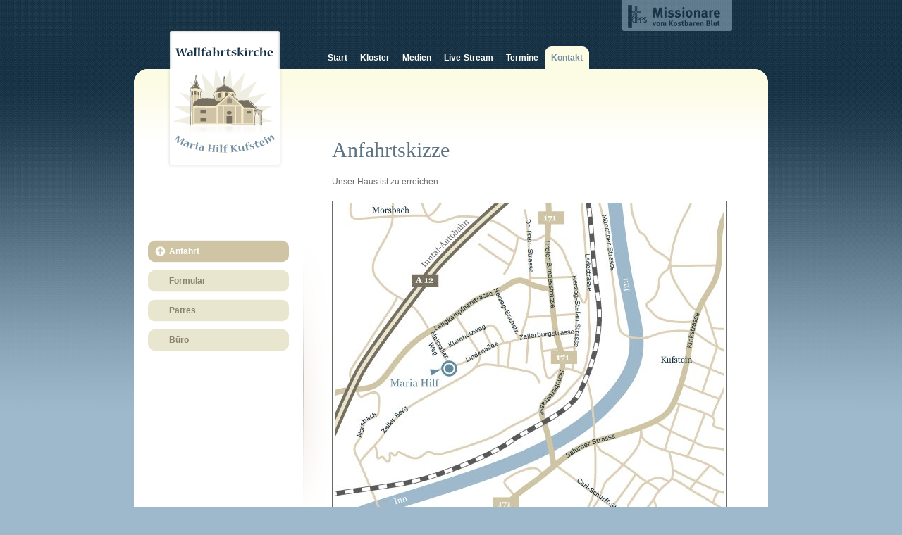

--- FILE ---
content_type: text/html
request_url: https://www.cpps.at/anf.php?p=91.2
body_size: 1898
content:
<!DOCTYPE HTML PUBLIC "-//W3C//DTD HTML 4.0//EN" "http://www.w3.org/TR/REC-html40/strict.dtd">
<html>
<head>
<title>Maria Hilf Kufstein | Anfahrt</title>
<link rel="Shortcut Icon" type="favicon" href="favicon.ico" media="screen">
<META NAME="author" CONTENT="Missionare vom Kostbaren Blut">
<META NAME="publisher" CONTENT="Missionare vom Kostbaren Blut">
<META NAME="copyright" CONTENT="Missionare vom Kostbaren Blut">
<META NAME="keywords" LANG="de" CONTENT="mariahilf,maria hilf,kufstein,anfahrt,weg,wallfahrt,kirche,missionare,kostbaren,blut">
<META NAME="description" LANG="de" CONTENT="Der Weg zu uns: nach Maria Hilf, Kufstein">
<META NAME="expires" CONTENT="NEVER">
<META HTTP-EQUIV="Content-Type" CONTENT="text/html; charset=iso-8859-1">
<META NAME="language" CONTENT="de">
<META NAME="robots" CONTENT="INDEX,FOLLOW">

<link rel="stylesheet" type="text/css" href="css/mis.css" media="screen">
<link rel="stylesheet" type="text/css" href="css/anf.css" media="screen">


<script src="js/pngfix.js" type="text/javascript"></script>

</head>
<body>

<div id="menu">

<div class="plain"><div class=""><div class="rbcontent"><a href="sta.php?p=0">Start</a></div></div></div>
<div class="plain"><div class=""><div class="rbcontent"><a href="mis.php?p=20.10">Kloster</a></div></div></div>
<div class="plain"><div class=""><div class="rbcontent"><a href="mis.php?p=30.10">Medien</a></div></div></div>
<div class="plain"><div class=""><div class="rbcontent"><a href="https://www.youtube.com/channel/UCHEkznIX-kTXKxeIfvArFSg">Live-Stream</a></div></div></div>
<div class="plain"><div class=""><div class="rbcontent"><a href="mis.php?p=40.10">Termine</a></div></div></div>
<div class="round"><div class=""><div class="rbtop"><div></div></div><div class="rbcontent">Kontakt</div></div></div>

<a href="https://www.cpps.de" target="_blank" class="logo" onload="fixPNG(this)" alt="CPPS-Logo"></a>
</div> <!-- /menu -->

<div id="blatto">
<img src="img/oben-content.png" alt="" onload="fixPNG(this)" >
</div> <!-- /blatt -->

<div id="rest">

<div id="blattm">

<a href="sta.php"><img class="logo2" onload="fixPNG(this)" src="img/logo2.png" alt="Maria Hilf Kufstein"></a>

<!-- subnavi -->
<div id="sub1"><div id="sub11"></div><div id="sub12"><div class="subacttop"></div><span class="subact"><span class="acttxt">Anfahrt</span></span><div class="subactbot"></div>
<span class="sublnktop"></span><span class="sublnk"><a class="lnktxt" href="kon.php?p=91.2">Formular</a></span>
<span class="sublnkbot"></span>
<span class="sublnktop"></span><span class="sublnk"><a class="lnktxt" href="mis.php?p=91.3">Patres</a></span>
<span class="sublnkbot"></span>
<span class="sublnktop"></span><span class="sublnk"><a class="lnktxt" href="mis.php?p=91.4">B&uuml;ro</a></span>
<span class="sublnkbot"></span></div></div><!-- /subnavi -->


<div id="inhalt">

<table cellpadding=0 cellspacing=0 border=0 hspace=0 vspace=0>
<tr valign=top><td>

<a class="name" name="0"></a><span class="h1">Anfahrtskizze</span><br>
<BR>
Unser Haus ist zu erreichen:<BR>
<BR>
<img src="img/anfahrt-1.jpg" class="imgl" alt="anfahrt-1"><BR>
<div class="s0"></div>
<BR>
<br><span class="h3">Per Auto:</span>
<br><b>Aus Richtung Deutschland (Kiefersfelden)</b>
<br>Autobahnausfahrt Kufstein-Nord, Richtung Felbertauern, nach dem 2.&nbsp;Kreisverkehr bei der 1.&nbsp;Ampel rechts, ca.&nbsp;500&nbsp;m
<br>
<br>
<b>Aus Richtung Wörgl:</b>
<br>Autobahnausfahrt Kufstein-Süd. Über Innbrücke bis 1.&nbsp;Ampel links, ca.&nbsp;500 m
<br>
<br>

<span class="h3">Mit der Bahn:</span>
<br>Kufstein aussteigen, mit Taxi ca.&nbsp;5&nbsp;Minuten oder zu Fuß ca.&nbsp;15&nbsp;Minuten, vom Bahnhof rechts über den Steg, dann geradeaus


<p>&nbsp;
<form id="form" name="search_route" method="get" action="https://maps.google.de/" target="_blank">
<table>
<tr class="reihe">
<td class="desc">Von</td>
<td><div class="top"><input class="input" name="saddr" type="text" id="saddr" value=""></div></td>
<td class="desc">nach Maria Hilf</td></tr>
<tr class="reihe"><td>&nbsp;<br>&nbsp;</td>
<td><input class="box" type="submit" name="Submit" value="Route berechnen"></td></tr>

</table>
<p><input name="daddr" type="hidden" id="daddr" value="Lindenallee 13, 6330 Kufstein, Austria">
</form>


</td></tr>
</table>

</div> <!-- /inhalt -->

<div id="filler">&nbsp;</div> <!-- /filler -->

</div> <!-- /blattm -->
</div> <!-- /rest -->

<div class="foot"><div class="cont"><div class="footl">&copy; Copyright 2008-2026: Missionare vom Kostbaren Blut<br><span class="site"><a href="bnp.php">site by bitsandpix</a></span><span class="site right"><a href="mis.php?p=93">Datenschutz</a></span><br></div><div id="footr"><a class="cpps" href="http://www.cpps.de" target="_blank"><img src="img/button-1px.gif" alt="" align="absmiddle">C.PP.S.<img src="img/button-1px.gif" alt="" align="absmiddle"></a><a class="imp" href="mis.php?p=92"><img src="img/button-1px.gif" alt="" align="absmiddle">Impressum<img src="img/button-1px.gif" alt="" align="absmiddle"></a><span class="akon"><img src="img/button-1px.gif" alt="" align="absmiddle">Kontakt<img src="img/button-1px.gif" alt="" align="absmiddle"></span></div> <!-- /footr --></div> <!-- /cont --></div> <!-- /foot -->
</body>
</html>


--- FILE ---
content_type: text/css
request_url: https://www.cpps.at/css/mis.css
body_size: 13304
content:
body {
  text-align: center;
  font-family: Verdana, Arial, Helvetica, Tahoma, sans-serif;
  font-size: 100%;
  background-image: url("../img/bg1.png");
  background-repeat: repeat-x;
  background-color: #9db9cb;
  color: white;
  border: 0;
  padding: 0;
  margin: 0;
}

#menu {
  position: relative;
  left: 0px;
  font-size: 0.75em;
  margin: 66px auto auto auto;
  width: 634px;
  padding: 0 0 0 266px;
  color: black;
}

#menu a {
  text-decoration: none;
  color: #ffffff;
}
#menu a:hover {
  text-decoration: underline;
  color: #ffffff;
}

.round {
  background: url("../img/button-mitte.png") repeat;
  color: #738fa1;
  margin: auto;
  float: left;
}
.plain {
  margin: 9px 0px 0 0;
  float: left;
}
.sta {
  width: 4.5em;
}
.klo {
  width: 6.5em;
}
.ter {
  width: 6.5em;
}
.kon {
  width: 6.5em;
}
.rbtop div {
  background: url("../img/button-links.png") no-repeat top left;
}
.rbtop {
  background: url("../img/button-rechts.png") no-repeat top right;
}
.rbtop div, .rbtop {
  height: 9px;
  font-size: 1px;
}
.rbcontent {
  margin: 0 9px;
  padding: 0 0 9px 0;
  font-weight: bold;
}

#blatto {
  position: relative;
  text-align: left;
  background-color: transparent;
  color: #686868;
  margin: 0px auto 0px auto;
  padding: 0;
  border: 0;
  font-size: 0.75em;
  height: 17px;
  width: 900px;
  clear: both;
}

#rest {
  margin: 0px auto 0px auto;
  width: 900px;
  clear: both;
}

#blattm {
  position: relative;
  background-image: url("../img/mitte-content.png");
  background-repeat: repeat-x;
  background-color: #ffffff;
  color: #686868;
  font-size: 0.75em;
  text-align: left;
  margin: 0px auto 0px auto;
  padding: 0;
  border: 0;
  width: 900px;
  float:left;
}

a.logo {
  display: block;
  position: absolute;
  background-image: url("../img/logo.png");
  left: 693px;
  top: -66px;
  width: 156px;
  height: 44px;
  float: left;
}

a:hover.logo {
  background-position: 0px -44px;
}

.logo2 {
  position: absolute;
  left: 46px;
  top: -77px;
  float: left;
  z-index: 1000;
}

#sub0 {
  position: relative;
  margin: 110px 0 0 0;
  padding: 116px 0 0 20px;
  background-color: transparent;
  width: 261px;
  float: left;
  clear: both;
}

#sub1 {
  position: relative;
  margin: 110px 0 0 0;
  padding: 116px 0 0 20px;
  font-weight: bold;
  width: 261px;
  float: left;
  clear: both;
}

#sub11 {
  position: relative;
  background-image: url("../img/bg4.png");
  background-repeat: no-repeat;
  background-position: top right;
  background-color: #ffffff;
  width: 41px;
  height: 395px;
  float: right;
}

#sub12 {
  position: relative;
  background-color: #ffffff;
  float: left;
}

.sublnktop {
  background-image: url("../img/subtoplnk.png");
  width: 200px;
  height: 9px;
  font-size: 0em;
  float: left;
  clear: both;
}
.sublnkbot {
  background-image: url("../img/subbotlnk.png");
  width: 200px;
  height: 9px;
  font-size: 0em;
  margin-bottom: 10px;
  float: left;
  clear: both;
}
.sublnk {
  background-color: #e8e6cf;
  color: #8a836e;
  text-decoration: none;
  width: 190px;
  padding: 0 0 0 10px;
  float: left;
  clear: both;
}
.sublnk a {
  color: #8a836e;
  text-decoration: none;
}
.sublnk a:hover {
  background-image: url("../img/kreuzhov.png");
  background-repeat: no-repeat;
  background-position: center left;
  color: #8a836e;
  text-decoration: none;
}
.lnktxt {
  display: block;
  width: 170px;
  padding: 0 0 0 20px;
}
.acttxt {
  display: block;
  width: 170px;
  padding: 0 0 0 20px;
}

.linie {
  display: block;
  background-image: url("../img/lin.png");
  background-position: center left;
  background-repeat: no-repeat;
  width: 175px;
  height: 26px;
}

.subacttop {
  background-image: url("../img/subtopact.png");
  width: 200px;
  height: 9px;
  font-size: 0em;
  float: left;
  clear: both;
}
.subactbot {
  background-image: url("../img/subbotact.png");
  width: 200px;
  height: 9px;
  font-size: 0em;
  margin-bottom: 10px;
  float: left;
  clear: both;
}
.subact {
  background-color: #cfc5a5;
  color: #ffffff;
  text-decoration: none;
  width: 190px;
  padding: 0 0 0 10px;
  float: left;
  clear: both;
}
.subact .acttxt {
  background-image: url("../img/kreuzact.png");
  background-repeat: no-repeat;
  background-position: center left;
}
.subact a {
  color: #8a836e;
  text-decoration: none;
}
.subact a:hover {
  background-image: url("../img/kreuzacthov.png");
  background-repeat: no-repeat;
  background-position: center left;
  color: #8a836e;
  text-decoration: none;
}

#inhalt {
  position: relative;
  background-color: transparent;
  margin-top: 50px;
  padding: 30px 22px 0 0;
  line-height: 1.5em;
  width: 570px;
  float: left;
}

#inhalt .imgl {
  border: 1px solid #6b6b6b;
  padding: 3px;
  margin: 0 21px 10px 0;
  float: left;
}

#inhalt .imgr {
  border: 1px solid #6b6b6b;
  padding: 3px;
  margin: 0 0px 10px 21px;
  float: right;
}

.s0 {
  clear: both;
}

.s1 {
  position: relative;
  background-color: transparent;
  padding: 0px 20px 0 0;
  width: 260px;
  float: left;
  clear: left;
}
.s2 {
  position: relative;
  background-color: transparent;
  padding: 0px 22px 0 0;
  width: 260px;
  float: right;
  clear: right;
}

.h1 {
  font-family: Georgia, serif;
  font-size: 2.5em;
  line-height: 1.2em;
  font-weight: normal;
  color: #5c7482;
}
.h2 {
  font-family: Verdana, Arial, Helvetica, Tahoma, sans-serif;
  font-weight: normal;
  font-size: 1.4em;
  line-height: 1.2em;
  padding-top: 8px; 
  color: #bd5f04;
}
.h3 {
  font-family: Verdana, Arial, Helvetica, Tahoma, sans-serif;
  font-weight: bold;
  font-style: normal;
  color: #738fa1;
}
.h4 {
  font-family: Georgia, serif;
  font-weight: normal;
  color: #aba389;
}

em {
  font-style: normal;
  font-weight: normal;
  color: #b76009;
}

#inhalt a {
  text-decoration: none;
  border-bottom: 1px dashed;
  color: #686868;
}

#inhalt a:hover {
  background-color: #cfc5a5;
  border-bottom: 1px solid #cfc5a5;
  color: #ffffff;
  text-decoration: none;
}

.hr {
  display: block;
  width: 100%;
  height: 1px;
  margin: 10px 0 10px 0;
  font-size: 0em;
  background-color: transparent;
  border-bottom: 1px #686868 dashed;
}

ul {
  list-style-type: none;
  font-weight: normal;
}

ul li {
  background-image: url("../img/button-li.gif");
  background-color: transparent;
  background-repeat: no-repeat;
  background-position: 0 7px;
  padding: 0px 0 0 15px;
  margin-left: -40px;
}

#inhalt .button-download a {
  background-image: url("../img/button-download.jpg");
  background-color: transparent;
  background-repeat: no-repeat;
  border: none;
  text-decoration: none;
  position: relative;
  width: 90px;
  height: 20px;
  margin: 2px 0 0 4px;
  margin: 0px 0 0 4px;
  float: right;
}
#inhalt .button-download a:hover {
  background-image: url("../img/button-download.jpg");
  background-color: transparent;
  background-repeat: no-repeat;
  background-position: 0 -19px;
  border: none;
  text-decoration: none;
  position: relative;
  margin: 2px 0 0 4px;
  margin: 0px 0 0 4px;
  float: right;
}

#inhalt .button-mehr a {
  background-image: url("../img/button-mehr.gif");
  background-color: transparent;
  background-repeat: no-repeat;
  text-decoration: none;
  border: none;
  position: relative;
  width: 52px;
  height: 20px;
  margin: 4px 0 0 4px;
  float: right;
}
#inhalt .button-mehr a:hover {
  background-image: url("../img/button-mehr-hover.gif");
  background-color: transparent;
  background-repeat: no-repeat;
  text-decoration: none;
  border: none;
  position: relative;
  margin: 4px 0 0 4px;
  float: right;
}

#inhalt .button-zurueck a {
  background-image: url("../img/button-zurueck.gif");
  background-color: transparent;
  background-repeat: no-repeat;
  text-decoration: none;
  border: none;
  position: relative;
  width: 61px;
  height: 20px;
  margin: 4px 0 0 4px;
  float: right;
}
#inhalt .button-zurueck a:hover {
  background-image: url("../img/button-zurueck.gif");
  background-color: transparent;
  background-repeat: no-repeat;
  background-position: 0 -20px;
  text-decoration: none;
  border: none;
  position: relative;
  margin: 4px 0 0 4px;
  float: right;
}

#filler {
  background-color: #ffffff;
  width: 900px;
  height: 50px;
  float: left;
  clear: both;
}

.foot {
  background-image: url("../img/bg2.png");
  background-repeat: no-repeat;
  background-color: #9db9cb;
  color: #686868;
  font-size: 0.70em;
  text-align: left;
  margin: 0px auto 0px auto;
  padding: 0;
  border: 0;
  width: 900px;
  height: 160px;
  clear: both;
}

.foot .cont {
  position: relative;
  width: 803px;
  padding: 60px 0 0 0;
  text-align: right;
}

.foot .cont .right {
  position: absolute;
  right: 0;
  bottom: 0;
  font-weight: bold;
}

.foot .cont .site {
  color: #686868;
}

.foot .cont .site a {
  text-decoration: none;
  border-bottom: 1px dashed;
  color: #686868;
}

.foot .cont .site a:hover {
  background-color: #cfc5a5;
  border-bottom: 1px solid #cfc5a5;
  color: #ffffff;
  text-decoration: none;
}

.footl {
  position: relative;
  line-height: 1.6em;
  margin: -5px 0 0 0px;
  padding: 0px 0 0 150px;
  text-align: left;
  float: left;
}

#footr {
  color: #ffffff;
  height: 28px;
  font-weight: bold;
  text-align: center;
}

#footr img {
  visibility: hidden;
}

#footr a {
  color: #ffffff;
  text-decoration: none;
  margin: 0 0 7px 7px;
}

#footr .kon {
  background-image: url("../img/button-kontakt.png");
  background-repeat: no-repeat;
  background-color: transparent;
  height: 28px;
  width: 87px;
  float: right;
}
#footr .akon {
  background-image: url("../img/button-kontakt.png");
  background-repeat: no-repeat;
  background-color: transparent;
  background-position: 0 -28px;
  margin: 0 0 7px 7px;
  height: 28px;
  width: 87px;
  float: right;
}
#footr .imp {
  background-image: url("../img/button-impressum.png");
  background-repeat: no-repeat;
  background-color: transparent;
  height: 28px;
  width: 105px;
  float: right;
}
#footr .aimp {
  background-image: url("../img/button-impressum.png");
  background-repeat: no-repeat;
  background-color: transparent;
  background-position: 0 -28px;
  margin: 0 0 7px 7px;
  height: 28px;
  width: 105px;
  float: right;
}
#footr .cpps {
  background-image: url("../img/button-cpps.png");
  background-repeat: no-repeat;
  background-color: transparent;
  height: 28px;
  width: 69px;
  float: right;
}
#footr .acpps {
  background-image: url("../img/button-cpps.png");
  background-repeat: no-repeat;
  background-color: transparent;
  background-position: 0 -28px;
  margin: 0 0 7px 7px;
  height: 28px;
  width: 69px;
  float: right;
}

#footr a:hover,active,focus {
  background-position: 0 -56px;
  color: #8a836e;
}

img {
  border: 0;
}

a {
  outline: 0;
}
a#aktuell a,
a:hover#aktuell {
  border: none !important;
  background-color: transparent;
}

#aktuell {
  border: none !important;
  position: absolute;
  display: block;
  background-image: url("../img/200-jahre.png");
  background-repeat: no-repeat;
  background-color: transparent;
  top: 86px;
  right: -74px;
  z-index: 2000;
  width: 270px;
  height: 165px;
}

#aktuell:hover {
  background-position: 0 -164px;
}

#teaser {
  display: block;
  position: absolute;
  background-color: #f2f1eb;
  color: #61616c;
  top: 50px;
  right: -70px;
  margin: 0px 0 0 0px;
  width: 292px;
  border: 2px solid #b7b6aa;
  z-index: 1000;
}

#teaser-auf,
#teaser-close,
#teaser.inactive {
  display: none;
}

#teaser #top {
}
#teaser #middle {
  background-color: transparent;
  display: block;
  font-weight: normal;
  width: 266px;
  padding: 0px 10px 25px 16px;
}
#teaser #middle .txt {
  position: relative;
  top: 0;
  left: 0;
  line-height: 1.6em;
  font-size: 0.875em;
  font-weight: bold;
}
#teaser #middle .txt br {
  display: none;
}
#teaser #middle .txt .h1 {
  display: block;
  font-size: 2.0em;
  font-weight: bold;
  text-align: center;
  margin: 16px 0 10px 0;
}
#teaser #middle .txt .h2 {
  display: block;
  padding: 0 0 0 0;
  font-size: 1em;
  font-weight: bold;
}
#teaser #middle .txt .h3 {
  padding: 0 0 0 0;
  font-size: 1em;
  font-weight: bold;
}
#teaser #middle .txt .h4 {
  padding: 0 0 0 0;
  font-size: 1em;
  font-weight: bold;
}
#teaser #middle .txt .hr {
  border-bottom: 1px solid #b7b6aa;
  margin: 8px 0px 8px -9px;
  width: 278px;
}
#teaser #middle .txt .cmehr {
  width: 100%;
  display: block;
  text-align: center;
}
#teaser #middle .txt a.mehr {
  font-family: Georgia, serif;
  text-decoration: none;
  border: 0;
  color: #f2f1eb;
  font-size: 1.5em;
  background-color: #80182e;
  border: 2px solid #cd4f6a;
  padding: 15px 20px 15px 20px;
  text-align: center;
  position: relative;
  bottom: -40px;
}
#teaser #middle .txt a:hover.mehr {
}
#teaser #bottom {
  position: absolute;
  width: 100%;
}
#teaser #bottom #ecke {
  display: block;
  position: absolute;
  top: 2px;
  right: -2px;
  width: 18px;
  height: 13px;
  background: linear-gradient(to right bottom, #4c4840 50%, transparent 50%);
}

.audiobar {
  background-color: #000000;
  color: #ffffff;
  text-align: center;
  height: 5em;
  width: 80%;
  border-radius: 5px;
  padding: 0 0 5px 0;
  margin: 0px 0 10px 0;
  float: left;
}

.audiobar .title {
  display: inline-block;
  width: 100%;
  padding: 4px 0 0 0;
}

.audiobar .bar {
  display: inline-block;
  width: 100%;
  margin: 0;
  outline: 0;
}
.hinweis {
  font-size: 0.90em;
  font-weight: normal;
}

.hinweis a {
}

.hinweis a:hover {
}



--- FILE ---
content_type: text/css
request_url: https://www.cpps.at/css/anf.css
body_size: 1489
content:
.top {
/*
    background-image: url("../img/kontop.png");
    background-repeat: no-repeat;
    background-position: top left;
*/
    border: none;
    width: 290px;
    clear: both;
    padding: 0px;
    float: left;
}

.box {
    background-image: url("../img/button-anfahrt.png");
    background-repeat: no-repeat;
    background-position: top left;
    font-family: Verdana, arial, helvetica, tahoma, sans-serif;
    font-weight: bold;
    font-size: 96.0%;
    border: none;
    width: 143px;
    height: 25px;
    background-color: transparent;
    color: #ffffff;
    padding: 3px 0 3px 0;
}

.reihe {
    margin: 0px 0 0px 0;
    padding: 0 0 0 0;
    border: 1px black solid;
    text-align: left;
}

.desc {
    border: none;
    font-weight: bold;
    color: #8a836e;
    padding: 1px 8px 1px 8px;
}

.input {
/*
    background-image: url("../img/konbot.png");
    background-repeat: no-repeat;
    background-position: bottom left;
*/
    font-family: Verdana, arial, helvetica, tahoma, sans-serif;
    font-size: 100%;
    background-color: #e8e6cf;
    color: #686868;
    border: none;
    width: 280px;
    padding: 0px 5px 5px 5px;
    padding: 5px 5px 5px 5px;
    margin: 5px 0 0px 0;
    margin: 0px 0 0px 0;
    border-radius: 5px;
    float: left;
}

.bot {
/*
    background-image: url("../img/konbot.png");
    background-repeat: no-repeat;
    background-position: bottom left;
*/
    border: none;
    width: 290px;
    clear: both;
    padding: 0px;
    float: left;
}

#form {
    font-size: 100%;
    border: 0;
    padding: 0;
    margin: 0;
}


--- FILE ---
content_type: text/javascript
request_url: https://www.cpps.at/js/pngfix.js
body_size: 766
content:
var arVersion = navigator.appVersion.split("MSIE")
var version = parseFloat(arVersion[1])
function fixPNG(myImage)
{
  if ((version >= 5.5) && (version < 7) && (document.body.filters)) {
    var imgID = (myImage.id) ? "id='" + myImage.id + "' " : ""
    var imgClass = (myImage.className) ? "class='" + myImage.className + "' " : ""
    var imgTitle = (myImage.title) ? "title='" + myImage.title  + "' " : "title='" + myImage.alt + "' "
    var imgStyle = "display:inline-block;" + myImage.style.cssText
    var strNewHTML = "<span " + imgID + imgClass + imgTitle
      + " style=\"" + "width:" + myImage.width
      + "px; height:" + myImage.height
      + "px;" + imgStyle + ";"
      + "filter:progid:DXImageTransform.Microsoft.AlphaImageLoader"
      + "(src=\'" + myImage.src + "\', sizingMethod='scale');\"></span>"
    myImage.outerHTML = strNewHTML
  }
}
